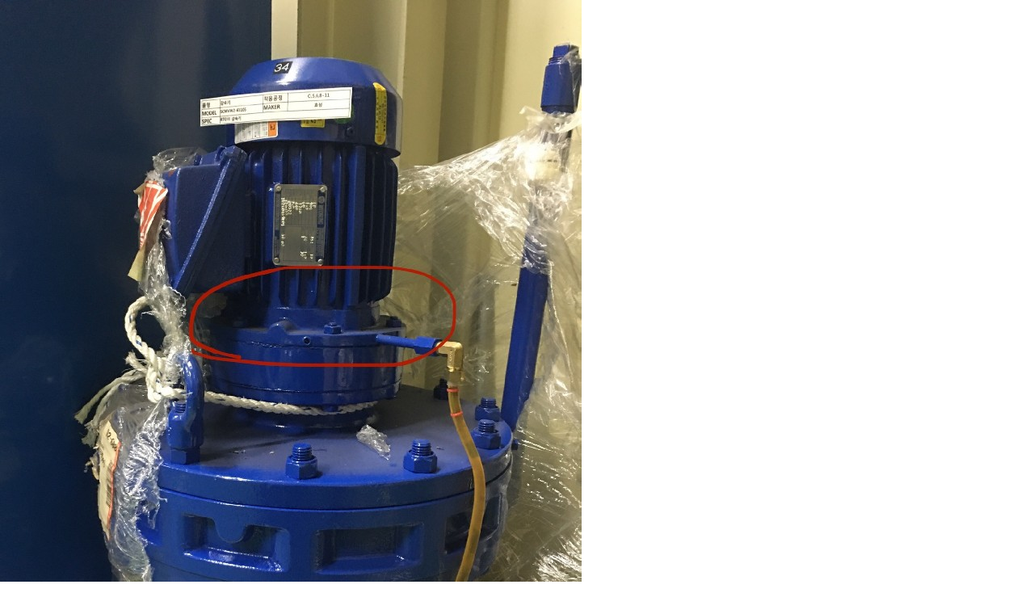

--- FILE ---
content_type: text/html; charset=utf-8
request_url: http://www.hyosungeng.co.kr/bbs/view_image.php?bo_table=junggo&fn=3667110632_8IvpkH6u_318cb3939216ab1228814b3ddd6365bb8a3c8249.jpeg
body_size: 7344
content:
<!doctype html>
<html lang="ko">
<head>
<meta charset="utf-8">
<meta http-equiv="X-UA-Compatible" content="IE=edge">
<meta name="viewport" content="width=device-width, initial-scale=1">
<meta name="description" content="효성모터,효성싸이크로감속기,기어드모터,기어박스,유성치자감속기,중고 수리 및 판매  " />
<meta name="keywords" content="효성모터,효성싸이크로감속기,기어드모터,기어박스,유성치자감속기,중고 수리 및 판매" />
<!-- Open Graph -->
<meta property="og:type" content="website" />
<meta property="og:title" content="효성모터" /> 
<meta property="og:description" content="효성모터,효성싸이크로감속기,기어드모터,기어박스,유성치자감속기,중고 수리 및 판매 " />
<meta property="og:url" content="https://minipet.kr" />
<meta property="og:site_name" content="효성모터 수리및 판매" />
<meta property="og:image" content="http://www.hyosungeng.co.kr/theme/theme05/img/main/logo-white.png" />
<meta property="og:locale" content="ko_KR" />
<title>이미지 크게보기 | 효성모터</title>
<link rel="stylesheet" href="http://www.hyosungeng.co.kr/theme/theme05/css/default.css?ver=171222">
<link rel="stylesheet" href="http://www.hyosungeng.co.kr/theme/theme05/wzd_lib/css/font_defualt.css">
<link rel="stylesheet" href="http://www.hyosungeng.co.kr/theme/theme05/wzd_lib/bootstrap/css/bootstrap.min.css">
<link rel="stylesheet" href="http://www.hyosungeng.co.kr/theme/theme05/wzd_lib/bootstrap/css/bootstrap-theme.min.css">
<link rel="stylesheet" href="http://www.hyosungeng.co.kr/theme/theme05/wzd_lib/css/layout.css">
<link rel="stylesheet" href="http://www.hyosungeng.co.kr/theme/theme05/wzd_lib/css/sub.css"> 
<link rel="stylesheet" href="http://www.hyosungeng.co.kr/theme/theme05/wzd_lib/css/element.css">
<link rel="stylesheet" href="http://www.hyosungeng.co.kr/theme/theme05/wzd_lib/css/btn.css">
<link rel="stylesheet" href="http://www.hyosungeng.co.kr/theme/theme05/wzd_lib/css/board.css">
<!--<link rel="stylesheet" href="http://www.hyosungeng.co.kr/theme/theme05/wzd_lib/plugin/fontawesome/css/font-awesome.min.css">-->
<link rel="stylesheet" href="http://www.hyosungeng.co.kr/theme/theme05/wzd_lib/css/animate.min.css">
<link rel="stylesheet" href="http://www.hyosungeng.co.kr/theme/theme05/wzd_lib/plugin/bootstrap-carousel/carousel.css">
<link rel="stylesheet" href="http://www.hyosungeng.co.kr/theme/theme05/wzd_lib/css/bootstrap_modified.css">
<link rel="stylesheet" href="http://www.hyosungeng.co.kr/theme/theme05/wzd_lib/plugin/owl/assets/owl.carousel.min.css">
<link rel="stylesheet" href="http://www.hyosungeng.co.kr/theme/theme05/wzd_lib/plugin/owl/assets/owl.theme.default.css">

<link rel="stylesheet" href="http://www.hyosungeng.co.kr/theme/theme05/wzd_lib/plugin/mobile-menu/sidebar-menu.css">
<link rel='stylesheet' href='http://www.hyosungeng.co.kr/theme/theme05/wzd_lib/plugin/mobile-menu/hiraku.css'>
<link rel="stylesheet" href="http://www.hyosungeng.co.kr/theme/theme05/wzd_lib/plugin/mobile-menu/style.css">
<link rel="stylesheet" href="https://use.fontawesome.com/releases/v5.5.0/css/all.css" integrity="sha384-B4dIYHKNBt8Bc12p+WXckhzcICo0wtJAoU8YZTY5qE0Id1GSseTk6S+L3BlXeVIU" crossorigin="anonymous">


<!--[if lte IE 8]>
<script src="http://www.hyosungeng.co.kr/js/html5.js"></script>
<![endif]-->
<script>
// 자바스크립트에서 사용하는 전역변수 선언
var g5_url       = "http://www.hyosungeng.co.kr";
var g5_bbs_url   = "http://www.hyosungeng.co.kr/bbs";
var g5_is_member = "";
var g5_is_admin  = "";
var g5_is_mobile = "";
var g5_bo_table  = "junggo";
var g5_sca       = "";
var g5_editor    = "smarteditor2";
var g5_cookie_domain = "";
</script>
<!--<script src="http://www.hyosungeng.co.kr/js/jquery-1.8.3.min.js"></script>-->
<script src="https://ajax.googleapis.com/ajax/libs/jquery/1.11.0/jquery.min.js"></script> 
<script src="http://www.hyosungeng.co.kr/js/jquery.menu.js?ver=171222"></script>
<script src="http://www.hyosungeng.co.kr/js/common.js?ver=171222"></script>
<script src="http://www.hyosungeng.co.kr/js/wrest.js?ver=171222"></script>
<script src="http://www.hyosungeng.co.kr/js/placeholders.min.js"></script>
<script src="http://www.hyosungeng.co.kr/theme/theme05/wzd_lib/plugin/bootstrap-carousel/carousel.js"></script>
<script src="http://www.hyosungeng.co.kr/theme/theme05/wzd_lib/plugin/owl/owl.carousel.min.js"></script>
<script src="http://www.hyosungeng.co.kr/theme/theme05/wzd_lib/plugin/parallax.js-1.4.2/parallax.js"></script>
<script type="text/javascript" src="http://www.hyosungeng.co.kr/theme/theme05/wzd_lib/plugin/slick-1.8.1/slick/slick/slick.min.js"></script>
<link rel="stylesheet" href="http://www.hyosungeng.co.kr/js/font-awesome/css/font-awesome.min.css">
</head>
<body>

<div><img src="http://www.hyosungeng.co.kr/data/file/junggo/3667110632_8IvpkH6u_318cb3939216ab1228814b3ddd6365bb8a3c8249.jpeg" alt="" width="720" height="960" class="draggable" style="position:relative;top:0;left:0;cursor:move;"></div>

<script>
var win_w = 720;
var win_h = 960 + 70;
var win_l = (screen.width - win_w) / 2;
var win_t = (screen.height - win_h) / 2;

if(win_w > screen.width) {
    win_l = 0;
    win_w = screen.width - 20;

    if(win_h > screen.height) {
        win_t = 0;
        win_h = screen.height - 40;
    }
}

if(win_h > screen.height) {
    win_t = 0;
    win_h = screen.height - 40;

    if(win_w > screen.width) {
        win_w = screen.width - 20;
        win_l = 0;
    }
}

window.moveTo(win_l, win_t);
window.resizeTo(win_w, win_h);

$(function() {
    var is_draggable = false;
    var x = y = 0;
    var pos_x = pos_y = 0;

    $(".draggable").mousemove(function(e) {
        if(is_draggable) {
            x = parseInt($(this).css("left")) - (pos_x - e.pageX);
            y = parseInt($(this).css("top")) - (pos_y - e.pageY);

            pos_x = e.pageX;
            pos_y = e.pageY;

            $(this).css({ "left" : x, "top" : y });
        }

        return false;
    });

    $(".draggable").mousedown(function(e) {
        pos_x = e.pageX;
        pos_y = e.pageY;
        is_draggable = true;
        return false;
    });

    $(".draggable").mouseup(function() {
        is_draggable = false;
        return false;
    });

    $(".draggable").dblclick(function() {
        window.close();
    });
});
</script>



<!-- ie6,7에서 사이드뷰가 게시판 목록에서 아래 사이드뷰에 가려지는 현상 수정 -->
<!--[if lte IE 7]>
<script>
$(function() {
    var $sv_use = $(".sv_use");
    var count = $sv_use.length;

    $sv_use.each(function() {
        $(this).css("z-index", count);
        $(this).css("position", "relative");
        count = count - 1;
    });
});
</script>
<![endif]-->

<!-- Mirae Log Analysis Script Ver 1.0   -->
<script TYPE="text/javascript">
var mi_adkey = "pmsa";
var mi_is_defender = "";
var mi_dt=new Date(),mi_y=mi_dt.getFullYear(),mi_m=mi_dt.getMonth()+1,mi_d=mi_dt.getDate(),mi_h=mi_dt.getHours();
var mi_date=""+mi_y+(mi_m<=9?"0":"")+mi_m+(mi_d<=9?"0":"")+mi_d+(mi_h<=9?"0":"")+mi_h;
var mi_script = "<scr"+"ipt "+"type='text/javascr"+"ipt' src='//log1.toup.net/mirae_log.js?t="+mi_date+"' charset='utf-8' async='true'></scr"+"ipt>"; 
document.writeln(mi_script);
</script>
<!-- Mirae Log Analysis Script END  -->

</body>
</html>


--- FILE ---
content_type: text/css
request_url: http://www.hyosungeng.co.kr/theme/theme05/wzd_lib/css/layout.css
body_size: 32411
content:
/* etc */

.row-offcanvas {
    height: 100%;
}

a {
    color: #000;
}

.wiz-container {
    width: 1180px;
}


/* header */

.header-line {
    height: 2px;
    background-color: #EF7500;
    /*    z-index: 99999999999999999999999999999999999999999999;*/
    position: absolute;
}

.navbar-nav {
    padding-top: 13px;
    
    
}

.navbar-brand {
    float: left;
    padding: 26px 15px;
    background: url('../../img/main/logo-white.png') no-repeat center center;
    /* 디폴트 로고 */
    width: 144px;
    height: 32px;
    background-color: transparent;
    padding-top: 50px;
}

.navbar-sub .navbar-brand {
    float: left;
    padding: 26px 15px;
/*    background: url('../../img/main/logo-sub.png') no-repeat center center;*/
    background: url('../../img/main/logo-white.png') no-repeat center center;
    /* 서브 상단 로고 */
    width: 144px;
    height: 32px;
    background-color: transparent;
    padding-top: 50px;
}

.affix .navbar-brand {
    float: left;
    padding: 26px 15px;
    background: url('../../img/main/logo-white.png') no-repeat center center;
    /* 서브 페이지나 스크롤 내렸을때  로고 */
    width: 144px;
    height: 32px;
    padding-top: 50px;
    
}

.navbar-default {
    background-image: none;
    background-image: -o-none;
    background-image: -webkit-none;
    background-image: linear-gradientnone;
    filter: none;
    filter: none;
    background-repeat: none;
    border-radius: 0;
    /*    -webkit-box-shadow: inset 0 1px 0 rgba(255, 255, 255, .15), 0 1px 5px rgba(0, 0, 0, .075);*/
    /*    background-color: rgba(255, 255, 255, 1);*/
    /*    background: url("//img.cafe24.com/img/simplexi/common/bg_header.png") repeat-x 0 0;*/
    /*    background: url("../../img/main/bg_header.png") repeat-x 0 0;*/
    background: url("../../img/main/bg_header.png") repeat-x 0 0;
    /*    border-bottom: #d6d6d6 1px solid;*/
    border-bottom: 0;
    box-shadow: none;
    padding-top: 13px;
    padding-bottom: 13px;
    
}

.navbar-default .navbar-nav>.active>a,
.navbar-default .navbar-nav>.open>a {
    background-image: -webkit-linear-gradient(top, #dbdbdb 0, #e2e2e2 100%);
    background-image: -o-linear-gradient(top, #dbdbdb 0, #e2e2e2 100%);
    background-image: -webkit-gradient(linear, left top, left bottom, from(#dbdbdb), to(#e2e2e2));
    background-image: linear-gradient(to bottom, #dbdbdb 0, #e2e2e2 100%);
    filter: progid: DXImageTransform.Microsoft.gradient(startColorstr='#ffdbdbdb', endColorstr='#ffe2e2e2', GradientType=0);
    background-repeat: repeat-x;
    -webkit-box-shadow: inset 0 3px 9px rgba(0, 0, 0, .075);
}

.navbar-toggle {
    margin-top: 20px;
}


/*  서브 네비 */

.navbar-default.navbar-sub {
    border-bottom: 0;
    background-color: rgba(255, 255, 255, 0.9);
    z-index: 4;
    transition: 0.4s;
    border-bottom: 1px #e6e6e6 solid;
    
}

.navbar-default.navbar-sub.affix {
/*    border-bottom: 1px #e6e6e6 solid;*/
    padding-top: 0;
    padding-bottom: 0;
    background: url("../../img/main/bg_header_sub.png") repeat-x 0 0;
}

.navbar-default.navbar-sub.affix-top { 
    background-color: rgba(0, 0, 0, 0.4);
}

.navbar-sub .nav_wrap .navi li a {
    color: #000;
}

.navbar-sub .nav_wrap .navi li a:hover {
    text-decoration: none;
    color: #FF9933;
}

.navbar-sub .snb_wrap {
    background-color: rgba(0, 0, 0, 0.6);
}

.navbar-sub .snb_wrap .snb ul li > ul > li a {
    color: #e0e0e0;
}


/* 기본 네비 */

#nav_wrap > .lnb {
    margin-top: 29px;
}

#nav_wrap > .lnb > li {
    display: inline-block;
    font-size: 16px;
    text-align: center;
    vertical-align: top;
    display: inline-block;
}

#nav_wrap > .lnb > li > a {
    position: relative;
    display: block;
    padding: 0 35px;
    font-size: 18px;
    color: #000;
    line-height: 1;
    transition: color 0.3s;
    padding-bottom: 20px;
    font-family: 'Noto Sans', 'Lato', 'Noto Sans KR', Tahoma, Geneva, sans-serif;
    font-weight: 400;
    text-transform: capitalize;
}

#nav_wrap > .lnb > li > a:after {
    position: absolute;
    content: '';
    bottom: 0;
    left: 50%;
    width: 0;
    height: 4px;
    background: #FF9933;
    transition: all 0.3s
}

#nav_wrap > .lnb > li:hover > a {
    color: #FF9933 !important;
    text-decoration: none;
}

#nav_wrap > .lnb > li:hover > a:after {
    left: 0;
    width: 100%
}

#nav_wrap > .lnb > li > .subnav {
    position: relative;
    display: none;
    margin-top: 50px;
    padding-bottom: 10px;
    z-index: 99999999
}

#nav_wrap > .lnb > li > .subnav > li {
    line-height: 1.8;
    text-align: left;
}

#nav_wrap > .lnb > li > .subnav > li > a {
    font-size: 14px;
    color: #fff;
    padding-left: 34px;
}

#nav_wrap > .lnb > li > .subnav > li > a:hover {
    color: #fff;
    text-decoration: underline;
}

#nav_wrap > .lnb.sub > li > a {
      position: relative;
    display: block;
    padding: 0 35px;
    font-size: 18px;
    color: #000;
    line-height: 1;
    transition: color 0.3s;
    padding-bottom: 20px;
    font-family: 'Noto Sans', 'Lato', 'Noto Sans KR', Tahoma, Geneva, sans-serif;
    font-weight: 400;
    text-transform: capitalize;
}

#nav_wrap > .lnb.sub > li > .subnav > li > a {
    font-size: 14px;
    color: #fff !;
    padding-left: 34px;
}

#nav_wrap > .lnb.sub > li > .subnav > li > a:hover {
    color: #d8c4aa
}

#nav_wrap > .subnav-bg {
    position: absolute;
    display: none;
    top: 216px;
    left: 0;
    width: 100%;
    z-index: 10;
}

#nav_wrap > .btnOpenMenu {
    display: none
}

.on,
#navbar.fixed {}

.on #nav_wrap > .lnb > li > a,
#navbar.fixed #nav_wrap > .lnb > li > a {
    color: #2b2b2b
}

.on #nav_wrap > .lnb.sub > li > a,
#navbar.fixed #nav_wrap > .lnb.sub > li > a {
    color: rgb(0, 0, 0)
}

.affix #nav_wrap > .lnb.sub > li > a {
    color: #000 !important;
}

.affix #nav_wrap > .lnb > li > .subnav > li > a {
    color: #fff !important;
}

.right-eng {
    float: right;
    /*    width: 150px;*/
    text-align: right;
    margin-top: 22px;
    margin-left: 60px;
}

.right-eng i {
    font-size: 12px;
}

.right-eng .btn {
    font-size: 13px !important;
    border-radius: 0;
    padding-left: 18px;
    padding-right: 18px;
    font-family: 'Open Sans', sans-serif;
    /*    margin: 0 5px;*/
    border-radius: 12em;
}

.right-eng .btn-white {
    background-color: #fff;
    color: #9c9c9c !important;
    transition: 0.4s;
    border: 1px #eee solid !important;
}

.right-eng .btn-white:hover {
    background-color: #fff;
    color: #000;
}

.right-eng .btn-gray {
    background-color: #939393;
    /*    color: #939393 !important;*/
    color: #fff;
    font-weight: 600;
    transition: 0.4s;
    border: 1px #939393 solid;
}

.affix {
    -webkit-transition: padding 0.2s ease-out;
    -moz-transition: padding 0.2s ease-out;
    -o-transition: padding 0.2s ease-out;
    transition: padding 0.2s ease-out;
}

@media (min-width:768px) {
    /* 디폴트 */
    .affix-top {
        background-color: transparent;
        border-bottom: rgba(255, 255, 255, 0.2) 1px solid;
        -webkit-transition: all 0.5s ease;
        -moz-transition: all 0.5s ease;
        -o-transition: all 0.5s ease;
        transition: all 0.5s ease;
    }
    .affix-top .navbar-nav>li>a {
        color: #fff;
    }
    .affix-top .navbar-nav>li>a span.caret {
        color: #fff;
    }
}


/* 네비게이션 */

@media (min-width: 992px) {
    .container {
        width: 1180px;
    }
    ul.nav li.dropdown:hover .dropdown-menu {
        display: block;
        animation-duration: 0.5s;
        animation-name: good2;
        transition: 1s;
    }
    @keyframes good2 {
        from {
            padding-bottom: 10px;
            padding-left: 10px;
            opacity: 0;
        }
        to {
            opacity: 1;
            padding-left: 0;
        }
    }
}


/* 서브비쥬얼 */


/* 비쥬얼 */




/* 서브비주얼 마감*/


/* index- content */

.index-content {
    margin-top: 40px;
}

.index-content section.info-one {}

.index-content section.info-one .company,
.index-content section.info-one .business,
.index-content section.info-one .info {
    border: 1px #e1e1e1 solid;
    padding-bottom: 16px;
}

.index-content section.info-one .company {
    background: url("../../img/main/company_bg.png");
    background-repeat: no-repeat;
    background-position: 100% 100%;
}
.index-content section.info-one .business {
    background: url("../../img/main/biz_bg.png");
    background-repeat: no-repeat;
    background-position: 90% 90%;
}
.index-content section.info-one .info {
    background: url("../../img/main/online_bg.png");
    background-repeat: no-repeat;
    background-position: 100% 100%;
}

.index-content section.info-one .business {
    background-color: #f9f9f9;
}

.index-content section.info-one dl {
    padding: 34px 40px 0;
}

.index-content section.info-one dl dt {
    font-size: 24px;
    font-family: 'Noto Sans KR', Tahoma, Geneva, sans-serif;
    font-weight: 500;
}

.index-content section.info-one dl dd {
    font-size: 15px;
    font-family: 'Noto Sans KR', Tahoma, Geneva, sans-serif;
    padding-top: 20px;
    width: 80%;
}

.index-content section.info-one p {
    margin-left: 40px;
}

.index-content section.info-one p a {
    font-size: 15px;
    color: #808080;
    font-family: 'Noto Sans KR', Tahoma, Geneva, sans-serif;
}

.index-content section.info-one p a:hover {}

.index-content section.info-two {
    clear: both;
    margin-top: 20px;
}

.index-content section.info-two .product,
.index-content section.info-two .latest_wrap {
    border: 1px #e1e1e1 solid;
    padding-bottom: 16px;
}

section.info-two .product {
    padding: 10px 40px 0;
    background-color: #f9f9f9;
}

section.info-two .product h3 {
    font-size: 24px;
    font-weight: 500;
    font-family: 'Noto Sans KR', Tahoma, Geneva, sans-serif;
}

section.info-two .product .arrows_wrap {
    margin-top: 10px;
}
.index-content section.info-one .info {
    padding-bottom: 7px;
}
.index-content section.info-one .info .tel_wrap {
    font-size: 14px;
    margin-top: 0;
    display: block;
    padding: 0 40px 0;
}

.index-content section.info-one .info .tel_wrap li {
    margin-bottom: 3px;
}

.index-content section.info-one .info .tel_wrap span.badge {
    border: 1px #e3e3e3 solid;
    color: #000;
    border-radius: 0;
    background-color: #fff;
    font-size: 13px;
    text-transform: uppercase;
    /*    padding: 5px 18px;*/
    min-width: 60px;
    padding-top: 5px;
    padding-bottom: 5px;
}
/* Slick Slider Css Ruls */

.slick-slider {
    position: relative;
    display: block;
    -webkit-user-select: none;
    -moz-user-select: none;
    -ms-user-select: none;
    user-select: none;
    -webkit-touch-callout: none;
    -khtml-user-select: none;
    -ms-touch-action: pan-y;
    touch-action: pan-y;
    -webkit-tap-highlight-color: transparent
}

.slick-list {
    position: relative;
    display: block;
    overflow: hidden;
    margin: 0;
    padding: 0
}

.slick-list:focus {
    outline: none
}

.slick-list.dragging {
    cursor: hand
}

.slick-slider .slick-track,
.slick-slider .slick-list {
    -webkit-transform: translate3d(0, 0, 0);
    -ms-transform: translate3d(0, 0, 0);
    transform: translate3d(0, 0, 0)
}

.slick-track {
    position: relative;
    top: 0;
    left: 0;
    display: block
}

.slick-track:before,
.slick-track:after {
    display: table;
    content: ''
}

.slick-track:after {
    clear: both
}

.slick-loading .slick-track {
    visibility: hidden
}

.slick-slide {
    display: none;
    float: left;
    height: 100%;
    min-height: 1px
}

.slick-slide.dragging img {
    pointer-events: none
}

.slick-initialized .slick-slide {
    display: block
}

.slick-loading .slick-slide {
    visibility: hidden
}

.slick-vertical .slick-slide {
    display: block;
    height: auto;
    border: 1px solid transparent
}

.img-fill {
    width: 100%;
    display: block;
    overflow: hidden;
    position: relative;
    text-align: center;
    border: 1px #e3e3e4 solid;
}

.img-fill img {
    height: 100%;
    min-width: 100%;
    position: relative;
    display: inline-block;
    max-width: none
}


/* Slider Theme Style */

.Slick_wrap {
    /*  padding: 0 15px;*/
    padding-bottom: 14px;
}

.Slick_wrap:after,
.Slick_wrap .Head:after {
    content: '';
    display: block;
    clear: both;
}

.s-Arrows {
    float: right;
}

.Slick-Next,
.Slick-Prev {
    display: inline-block;
    width: 32px;
    height: 32px;
    margin-top: 6px;
    background: #fff;
    border: 1px #9b9c9c solid;
    color: #000;
    /*  margin-left: 1px;*/
    cursor: pointer;
    font: 20px/30px FontAwesome;
    font-weight: 800;
    /*  font: 18px/36px FontAwesome;*/
    text-align: center;
    transition: all 0.5s;
}

.Slick-Next {
    border-left: 0;
}

.Slick-Prev {}

.Slick-Next:hover,
.Slick-Prev:hover {
    background: #9b9c9c;
    color: #fff;
}

.Slick-Next:before {
    content: '\f105'
}

.Slick-Prev:before {
    content: '\f104'
}

.SlickCarousel {
    margin: 0 -7.5px;
    margin-top: 10px;
}

.ProductBlock {
    padding: 0 7.5px;
}

.ProductBlock .img-fill {
    /*  height: 200px;*/
}

.ProductBlock h3 {
    font: 15px/36px RalewayR;
    color: #393939;
    margin-top: 5px;
    text-align: center;
    border: 1px solid rgba(0, 0, 0, .25);
    display: none;
}
.Slick_wrap .text_wrap {
    bottom: 0;
    position: absolute;
    background-color: rgba(0, 0, 0, 0.7);
    color: #fff;
    text-align: center;
    width: 100%;
    font-size: 16px;
    font-weight: 400;
    
}
.bg-gray {
    margin-top: 30px;
    background-color: #2f2f2f;
    border-radius: 0.4em;
    color: #e3e3e3;
    padding: 12px 20px;
}


/* 탭 */

section.info-two #tab_wrap {
    border: 0;
    padding-bottom: 0;
    margin-bottom: 0;
    min-height: 292px;
}

section.info-two .nav-tabs {}

section.info-two .nav-tabs > li a {
    margin: 0;
    border-bottom: 0;
}

section.info-two .nav-tabs > li.active > a,
section.info-two .nav-tabs > li.active > a:focus,
section.info-two .nav-tabs > li.active > a:hover {
    border-width: 0;
    color: #fff;
    border-top: 0;
    border-bottom: 1px #e3e3e3 solid;
    border-left: 1px #e3e3e3 solid;
    background-color: #fff !important;
}

section.info-two .nav-tabs > li > a {
    border: none;
    color: #000;
    background: #f8f8f8 !important;
    font-size: 18px !important;
    font-weight: 600;
    border-left: 1px #e3e3e3 solid;
    border-bottom: 1px #e3e3e3 solid;
    border-radius: 0;
    padding-top: 20px;
    padding-bottom: 20px;
}

section.info-two .nav-tabs > li:first-child > a {
    border-left: 0;
}

section.info-two .nav-tabs > li.active:first-child > a {
    border-left: 0;
}

section.info-two .nav-tabs > li:last-child > a {
    border-right: 0;
}

section.info-two .nav-tabs > li > a > span {
    color: #000;
}

section.info-two .nav-tabs > li > a:hover,
,
section.info-two .nav-tabs > li > a:focus {
    color: #efefef !important;
    background: #fff;
    color: #000;
    border-top: 0;
    border-bottom: 1px #e3e3e3 solid;
    border-left: 1px #e3e3e3 solid;
}

section.info-two .nav-tabs > li.active > a {
    border-bottom: 1px #fff solid !important;
}

section.info-two .nav-tabs > li:first-child > a:hover,
section.info-two .nav-tabs > li:first-child > a:focus {
    border-left: 0;
}

section.info-two .nav-tabs > li.active > a > span,
section.info-two .nav-tabs > li > a:hover > span {
    color: #000;
}

.tab-pane {
    padding: 15px 0;
}

section.info-two .tab-content {
    padding: 0 40px;
    padding-bottom: 0;
    /*    border-bottom: 1px #e3e3e3 solid;*/
    /*    min-height: 223px;*/
}

section.info-two .nav-tabs > li {
    width: 50%;
    text-align: center;
}


/*  sub layout */
/* 비쥬얼 */


.s_visual_wrap {
    position: relative;
    /*            min-width: 1100px;*/
    overflow: hidden;
}

.s_visual_wrap .slide {
    position: relative;
    /*            min-width: 1100px;*/
}

.s_visual_wrap .slide ul {
    padding: 0;
    margin: 0;
}

.s_visual_wrap .slide li {
    position: absolute;
    left: 0;
    top: 0;
    width: 100%;
    background-repeat: no-repeat;
    text-align: center;
}

.s_visual_wrap .slide li .content {
    top: 48%;
    position: relative;
    z-index: 1;
}

.s_visual_wrap .slide li .content h1 {
    font-size: 32px;
    font-weight: 800;
    color: #fff;
    font-family: 'NanumSquare','맑은 고딕', 'Nanum Gothic', 'Malgun Gothic', 'Ubuntu', '돋움', dotum, sans-serif;
/*        padding-bottom: 0;*/
    margin-bottom: 12px;
    text-transform: capitalize;
}
.s_visual_wrap .slide li .content h1 span {
    font-weight: 100;
}
.s_visual_wrap .slide li .content p {

    font-size: 16px;
    font-weight: 400;
    color: #fff;
    font-family: 'NanumSquare','맑은 고딕', 'Nanum Gothic', 'Malgun Gothic', 'Ubuntu', '돋움', dotum, sans-serif;
}
.s_visual_wrap .line {
    margin: 0 auto;
    width: 150px;
    height: 3px;
    background-color: #ef8a12;
    opacity: 0;
    animation-delay: 1s;
    animation-duration: 3s; 
    animation-name: s-title-line;
    margin-top: 15px;
    animation-fill-mode: forwards;
    
}
@keyframes s-title-line{
  from {

   
    width:0%;
  height:3px;
  
    
  }

  to {
    width: 150px;
    height:3px;
      opacity: 1;
    
  }
}
.s_visual_wrap .slide {
    height: 452px;
}

.s_visual_wrap .overlay {
    position: absolute;
    top: 0;
    left: 0;
    width: 100%;
    height: 100%;
}

.s_visual_wrap .slide li {
    height: 452px;
    background-position: 50% 50%;
    background-repeat: no-repeat;
}


/* 서브비주얼 마감*/

/* 서브 중앙메뉴 */
.sub_three_map_wrap {

    margin-top: -33px;
    /*    display: none;*/
    position: relative;
    
}

.sub_three_map_wrap .sub_three_map {
    background-color: #fff;
    border-left: 1px #e3e3e3 solid;
    border-right: 1px #e3e3e3 solid;
/*    border-top: 1px #e3e3e3 solid;*/

}

.sub_three_map_wrap .sub_three_map .col-md-4,
.sub_three_map_wrap .sub_three_map .col-md-6,
.sub_three_map_wrap .sub_three_map .col-md-6 {
    padding: 0;
    border-bottom: 1px #e3e3e3 solid;
    
}

.sub_three_map_wrap .sub_three_map .home {
    color: #000;
    /*    line-height: 62px;*/
    display: block;
/*    font-size: 16px;*/
    /*    padding-left: 40px;*/
    background-color: #fafafa;
    padding: 22px;
    padding-left: 40px;
    font-size: 16px;
}

.sub_three_map_wrap .sub_three_map .menus {
    border-left: 1px #e3e3e3 solid;
    border-right: 1px #e3e3e3 solid;
    background-color: #fafafa;
    
}
.sub_three_map_wrap .sub_three_map .last {
    background-color: #fff;
    border-bottom: 0;
    display: block;
    
}
.sub_three_nav ul {
    list-style-type: none;
    padding: 0;
    margin: 0;
    z-index: 9
}

.sub_three_nav ul li {
    display: block;
}
.sub_three_nav ul li a,
.sub_three_nav ul li a:visited {
    display: block;
    padding: 22px;
    color: #000;
    text-decoration: none;
    transition: all .1s ease-in-out;
    -o-transition: all .1s ease-in-out;
    -webkit-transition: all .1s ease-in-out;
    -moz-transition: all .1s ease-in-out;
/*    font-weight: 600;*/
    font-size: 16px;
    font-family: 'Noto Sans', 'Lato', 'Noto Sans KR', Tahoma, Geneva, sans-serif;
    font-weight: 400;
    text-transform: capitalize;
}

.sub_three_nav ul li a:hover {
/*    color: #000;*/
}
/*
.sub_three_nav ul li a:hover {
    background-color: #484b50;
    font-weight: 600;
    color: #fff;
    
}
*/
/*
.sub_three_nav .clickSlide:hover span {
    transform: rotate(90deg);
}
*/
.sub_three_nav .dropdown-active {
    background-color: #484b50;
    font-weight: 600;
    transition: 0.3s;
}

.sub_three_nav .dropdown-active a,
.sub_three_nav .dropdown-active a:visited {
    color: #fff;
}


.sub_three_nav ul ul {
    position: absolute;
    background-color: #37393D;
    width: 100%;
    
}

.sub_three_nav ul ul li {
    display: block;
}

.clickSlide span {
    float: right;
    padding-top: 27px;
    padding-right: 25px;
    font-weight: 100;
    color: #3d3d3d;
}

.sub_three_nav ul ul li a,
.sub_three_nav ul ul li a:visited {
    display: block;
    padding: 12px !important;
    color: #c9c9c9 !important;
    border-bottom: 1px #2b2c30 solid;
    font-weight: 400;
    padding-left: 22px !important;
    font-size: 14px;
    

}

.sub_three_nav ul ul li a:hover {
    background-color: #2b2c30;
    color: #000;

}

.sub_three_nav ul ul li:first-child {
    border-top: 1px #2b2c30 solid;
}
.sub_three_nav ul ul li:last-child {
    border-bottom: 0 !important;
   
}

.sub_three_map_wrap .sub_three_map .depth1,
.sub_three_map_wrap .sub_three_map .depth2 {
    color: #fff;
}
.product_page_5_wrap {
    padding-top: 135px;
/*
    border-top: 1px #eee solid !important;
    border-bottom: 1px #eee solid;
    background-color: #eee;
*/
}
.product_page_5 {
    background-color: #eee;
}
/* 서브 중앙메뉴 마감 */

#sub_content {
    /*    margin-top: 120px;*/
}

#sub_content .breadcrumb_wrap {
    /*    border-top: 1px #eee solid;*/
    border-bottom: 1px #eee solid;
    width: 100%;
    background-color: transparent;
    background-color: #fff;
}

#sub_content .breadcrumb_wrap .sub_tab {}

#sub_content .breadcrumb_wrap .sub_tab > li:first-child {
    border-left: 1px #eee solid;
    background: none;
    padding-right: 0;
    /*    background-color: #000;*/
}

#sub_content .breadcrumb_wrap .sub_tab > li:first-child span {
    /*    color: #fff;*/
}

#sub_content .breadcrumb_wrap .sub_tab > li {
    padding: 0;
    margin: 0;
    float: left;
    border-right: 1px #eee solid;
    cursor: pointer;
    background: url('../../img/main/arr.png') 90% 50%;
    background-repeat: no-repeat;
    padding-right: 15px;
}

#sub_content .breadcrumb_wrap .sub_tab > li:hover {
    /*    background-color: #f7f7f7;*/
}

#sub_content .breadcrumb_wrap .sub_tab > li > a {
    font-size: 15px;
    line-height: 58px;
    padding-left: 35px;
    padding-right: 35px;
    height: 58px;
    display: block;
    margin: 0;
}

#sub_content .breadcrumb_wrap .sub_tab > li:last-child {
    font-weight: 600;
}

#sub_content .breadcrumb_wrap .sub_tab .glyphicon-home {
    font-size: 18px;
    padding-top: 20px;
}

#sub_content .breadcrumb_wrap .sub_tab .btn-group.open .dropdown-toggle {
    -webkit-box-shadow: none;
    box-shadow: none;
    color: #000;
}

#sub_content .breadcrumb_wrap .sub_tab .dropdown-menu {
    border-top-left-radius: 0;
    border-top-right-radius: 0;
    box-shadow: none;
    border: 1px #eee solid;
    padding-left: 0;
    margin-left: 0;
    margin-top: 0;
    padding-top: 0;
    width: 100%;
    margin-bottom: 0;
    padding-bottom: 0;
}

#sub_content .breadcrumb_wrap .sub_tab .dropdown-menu li:last-child {
    border-bottom: 0;
}

#sub_content .breadcrumb_wrap .sub_tab .dropdown-menu li {
    border-bottom: 1px #eee solid;
}

#sub_content .breadcrumb_wrap .sub_tab li a,
#sub_content .breadcrumb_wrap .sub_tab li a:active,
#sub_content .breadcrumb_wrap .sub_tab li a:hover {
    text-decoration: none;
    color: #000;
}

#sub_content .breadcrumb_wrap .sub_tab > li > a > span.caret {
    text-align: right;
}

#sub_content .breadcrumb_wrap .sub_tab li ul li a:hover {
    background: #f7f7f7 !important;
}

#sub_content .breadcrumb_wrap .sub_tab li ul li span {
    float: right;
    font-size: 11px;
    color: #5c5c5c;
    line-height: 27px;
}

#sub_content .breadcrumb_wrap .sub_tab li ul li a {
    font-size: 13px;
    line-height: 32px;
    background-color: #fff;
}

#sub_content .breadcrumb_wrap .breadcrumb {
    background-color: #fff;
    padding: 0;
    margin-bottom: 0;
    padding-top: 18px;
}

#sub_content .breadcrumb_wrap .breadcrumb li,
#sub_content .breadcrumb_wrap .breadcrumb li a {
    font-size: 12px;
    line-height: auto;
    color: #000;
}

#sub_content .page-header {
    margin-bottom: 50px;
    clear: both;
    border-bottom: 1px #eee solid;
}

#sub_content .page-header h1 {
    font-size: 32px;
    font-weight: 600;
}

#sub_content .page-header small {
    font-size: 15px;
    padding-left: 12px;
    text-transform: capitalize;
}



#sub_content .page-header  p.rights {
    float: right;
    font-size: 24px;
    font-weight: 900;
}
/* footer */

.footer {
    margin-top: 30px;
    background-color: #191919;
}

.footer .btn-default {
    background-color: #fff;
    background-image: none;
    text-shadow: none;
    box-shadow: none;
    border: 1px #dddddd solid;
    padding: 4px 11px;
    border-radius: 0;
}

.footer .footer-menu {
    background-color: #252525;
}

.footer .footer-menu ul {
    padding-top: 12px;
}

.footer .footer-menu ul li:before {
    color: #464646;
}

.footer .footer-menu ul li a {
    font-size: 12px;
    font-weight: 400;
    color: #848484;
}

.footer .breadcrumb {
    margin-bottom: 4px;
    background-color: transparent;
}

.footer p.logo {
    float: right;
    margin-top: 23px;
}

.footer p.logo img {
    width: 80%;
}

.footer address {
    margin-top: 25px;
    font-size: 13px;
    line-height: 23px;
    color: #6f6f6f
}

.footer p.copyright {
    margin-top: 0;
    padding-top: 0;
    color: #bbbbbb;
}

@media (min-width:1200px) {
    .index-content section.info-one .company_wrap {
        padding-right: 0px;
        
    }
    .index-content section.info-one .business_wrap {
        /*    padding-right: 10px;  */
    }
    .index-content section.info-one .info_wrap {
        padding-left: 0px;
    }
    .index-content section.info-two .latest {
        padding-left: 0px;
    }
}

@media (max-width: 1200px) {
    #nav_wrap > .lnb li a,
    #nav_wrap > .lnb.sub li a {
        font-size: 16px;
        padding: 0 20px;
        padding-bottom: 20px;
    }
    #nav_wrap > .lnb > li > .subnav > li > a,
    #nav_wrap > .lnb.sub > li > .subnav > li > a {
        padding-left: 24px; 
    }
}

@media (max-width: 992px) {
    #sub_content .page-header h1 {
    font-size: 20px;
    font-weight: 600;
}



#sub_content .page-header  p.rights {
    float: right;
    font-size: 16px;
    font-weight: 900;
}
    /*
    .index-content section.content_02 {
        padding-left: 20px;
    }
    .index-content section {
        margin-bottom: 10px;
        border: 1px #e6e6e6 solid;
        padding: 18px 20px 20px 20px;
    }
    .index-content section.content_03 {
        padding-left: 20px;
    }
    .index-content section.content_03 li {
        padding-right: 0;
    }
*/

    .index-content section.info-one .business{
        margin-bottom: 15px;
        margin-top: 15px;
        clear: both;
    }
    
    .index-content section.info-two .latest {
        margin-top: 15px;
    }
    #sub_content .breadcrumb_wrap .breadcrumb {
        height: 20px;
        min-height: 20px;
        display: none;
    }
    #sub_content .breadcrumb_wrap .sub_tab > li > a {
        font-size: 14px;
        line-height: 60px;
        padding-left: 25px;
        padding-right: 25px;
        height: 60px;
    }
    .animate {
        opacity: 0;
    }
	.navbar-brand {
        float: left;
        padding: 26px 15px;
        background: url('../../img/main/logo-white.png') no-repeat center center;
        width: 146px;
1472        background-color: transparent;
        padding-top: 50px;
		background-size: contain;
    }
}

@media (max-width: 767px) {
    .navbar-brand {
        float: left;
        padding: 26px 15px;
        background: url('../../img/main/logo-white.png') no-repeat center center;
        width: 146px;
        height: 32px;
        background-color: transparent;
        padding-top: 50px;
    }
    .navbar-nav {
        padding-top: 0;
        padding-bottom: 0;
    }
    .navbar-collapse {
        background-color: #fff;
    }
    .navbar-nav li {
        border-bottom: 1px #eee solid;
    }
    .navbar-nav li:last-child {
        border-bottom: 0;
    }
    .navbar-nav li a {
        font-size: 13px;
    }
    .navbar-nav li:hover {
        background-color: #fff;
    }
    .navbar-nav li span {
        float: right;
        margin-top: 8px;
    }
    .navbar-nav li ul li {
        padding-left: 12px;
    }
    .navbar-brand {
        margin-left: 10px;
    }
    .visual_bottom {
        display: none;
    }
    .index-content section.company .company_story dl dt {
        font-size: 26px;
    }
    .index-content section.company .company_story dl dt span {
        font-size: 26px;
        color: #607fab;
    }
    section.product .content h2 {
        font-size: 32px;
        color: #fff;
    }
    section.product .content h2 p {
        padding-top: 5px;
        font-size: 16px;
        color: #fff;
    }
    .product_bg {
        height: 100%;
        display: block;
        background: rgba(0, 0, 0, 0.3);
    }
    section.info-two #tab_wrap {
        padding-bottom: 0;
        margin-bottom: 0;
    }
    section.info-two {
        padding-top: 40px;
    }
    section.info-twop.text {
        font-size: 20px;
        line-height: 27px;
    }
    section.info-two.latest_wrap {
        margin-top: 30px;
        padding-bottom: 0;
        margin-bottom: 0;
    }
    #sub_content .page-header small {
        display: none;
    }
    #sub_content .breadcrumb_wrap .container {
        padding: 0;
        margin: 0;
    }
    #sub_content .breadcrumb_wrap .sub_tab > li:first-child a {
        padding-left: 15px;
        padding-right: 15px;
    }
    #sub_content .breadcrumb_wrap .sub_tab > li > a {
        padding-left: 35px;
        padding-right: 35px;
    }
    #sub_content .page-header {
        /*        margin-bottom: 20px;*/
    }
    section.info-two .product .arrows_wrap {
    margin-top: 10px;
}
}

@media (max-width: 480px) {
    .navbar-brand {
        padding-left: 30px;
        width: 176px;
        padding-top: 50px;
        background-position: 20% 60%;
        background-size: contain;
    }
    .navbar-sub .navbar-brand {
        padding-left: 30px;
        /* 서브 상단 로고 */
        width: 176px;
        height: 32px;
        padding-top: 50px;
        background-position: 20% 60%;
		background-size: contain;
    }
    .affix .navbar-brand {
        padding-left: 30px;
        /* 서브 페이지나 스크롤 내렸을때  로고 */
        width: 176px;
        height: 32px;
        padding-top: 50px;
        background-position: 20% 60%;
    }
    .navbar-default {
        padding: 0;
    }
    section.info-two .nav-tabs > li > a {
        border: none;
        color: #000;
        background: #f8f8f8 !important;
        font-size: 16px !important;
        font-weight: 600;
        border-left: 1px #e3e3e3 solid;
        border-bottom: 1px #e3e3e3 solid;
        border-radius: 0;
        padding-top: 13px;
        padding-bottom: 13px;
    }
    section.info-two.tab-pane {
        padding: 0;
    }
    section.info-two.tab-content {
        padding: 15px;
        border-bottom: 1px #e3e3e3 solid;
        min-height: auto;
        height: auto;
    }
    .footer p.logo {
        display: none;
    }
} 

--- FILE ---
content_type: text/css
request_url: http://www.hyosungeng.co.kr/theme/theme05/wzd_lib/css/sub.css
body_size: 9868
content:
/* ceo인사말 */

section.company_01 h3 {
    font-family: 'Noto Sans KR', sans-serif, Helvetica;
    font-size: 24px;
    line-height: 36px;
    font-weight: 600;
    padding-bottom: 20px;
}

section.company_01 p.text {
    line-height: 28px;
}


/*
section.company_01 .ceo img {
    width: 280px;
    height: 280px;
}
*/

section.company_01 p.ceo_mess {}


/* 회사소개 */

section.company_02 .title-wrap {
    border-bottom: 1px #eee solid;
    padding-bottom: 30px;
    /*    margin-bottom: 50px;*/
}

section.company_02 .title-wrap h2 {
    font-weight: 600;
}

section.company_03 .title-wrap p {}

section.company_02_01 .panel-title {
    font-weight: 600;
}

section.company_02_01 .panel-body img {
    height: 100px;
}

section.company_02_01 .panel-body .thumbnail {
    border: 1px #e3e3e3 solid;
    border-radius: 0;
    /*        background-color: #121315;*/
    padding-top: 15px;
}

section.company_02_01 .panel-body .thumbnail .caption {
    min-height: auto;
}

section.company_02_01 .panel-body .thumbnail .caption h3 {
    padding: 0;
    margin: 0;
    /*        color: #fff;*/
    font-weight: 400;
    font-size: 14px;
}

.col-xs-15 {
    width: 20%;
    float: left;
}

@media (min-width: 768px) {
    .col-sm-15 {
        width: 20%;
        float: left;
    }
}

@media (min-width: 992px) {
    .col-md-15 {
        width: 20%;
        float: left;
    }
}

@media (min-width: 1200px) {
    .col-lg-15 {
        width: 20%;
        float: left;
    }
}


/* 연혁 */

section.company_03 dt {
    width: auto;
    margin-bottom: 10px;
}

section.company_03 dd {
    padding-left: 20px;
    border-left: 3px #eee solid
}

section.company_03 dt:after {
    /*    content: " / "*/
}

section.company_03 .history-left {
    text-align: center;
    /*    background: url('../../img/sub/company.jpg') 0% 20% no-repeat;*/
    height: 500px;
}

section.company_03 .history-left h2 {
    font-size: 38px;
    margin-bottom: 20px;
    font-weight: 700;
    font-family: 'Open Sans', sans-serif;
    color: #000;
    margin-top: 0;
}

section.company_03 .history-left span {}

section.company_03 .history-left p {
    margin-top: 50px;
}

section.company_03 .history-right {
    background: url("../../img/sub/dot_back.png") 11px 0% repeat-y;
    margin-top: 10px;
}

section.company_03 .history-right ul {
    background: url(../../img/sub/dot.png) 0 2% no-repeat;
    margin-bottom: 35px;
    border-bottom: 0;
}

section.company_03 .history-right li {}

section.company_03 .history-right li.title {
    font-size: 25px;
    font-weight: 700;
    font-family: 'Open Sans', sans-serif;
    color: #000;
    padding-bottom: 12px;
}

section.company_03 .history-right li span.mon {
    font-weight: 600;
    color: #000000;
    content: "-";
    font-size: 12px;
}

section.company_03 .history-right li span.mon:after {
    content: " . ";
}

section.company_03 .history-right li span.mon2 {
    font-weight: 400;
    color: #2B4471;
    content: "-";
    font-size: 12px;
}

section.company_03 .history-right li span.mon2:after {
    content: " ";
}

section.company_03 .history-right ul.list-unstyled {
    border-bottom: 0 !important;
    padding-left: 40px;
}


/* 찾아오시는 길 */

section.company_04 .embed-container {
    position: relative;
    padding-bottom: 56.25%;
    height: 0;
    overflow: hidden;
    max-width: 100%;
}

section.company_04 .embed-container iframe,
section.company_04 .embed-container object,
section.company_04 .embed-container embed {
    position: absolute;
    top: 0;
    left: 0;
    width: 100%;
    height: 100%;
}

section.company_04 h2 {
    font-weight: 900;
    font-size: 20px;
}

section.company_04 .table_wrap .table {
    border-top: 2px #000 solid;
    border-bottom: 1px #ddd solid;
}

section.company_04 .table_wrap caption {
    font-weight: 600;
    color: #000;
    font-size: 18px;
    padding-bottom: 15px;
    display: none;
}

section.company_04 .table_wrap .table th {
    width: 120px;
    padding-left: 18px;
    background-color: #f3f3f3;
    font-weight: 600;
}

section.company_04 .table_wrap .table th,
section.company_04 .table_wrap .table td {
    padding-top: 15px;
    padding-bottom: 15px;
    line-height: 25px;
}

section.company_04 .table_wrap .table td {
    padding-left: 20px;
}

section.company_04 dl {
    padding-bottom: 0;
    margin-bottom: 15px;
}

section.company_04 dl dt {
    padding-top: 10px;
}

section.company_04 dl dd {
    padding-left: 20px;
}

section.company_04 .d-map {
    padding: 0 8px;
    background: #2c77dd;
    color: #fff;
    font-size: 11px;
    font-family: 'NotoSans';
    font-style: normal;
    font-weight: 900;
    border-radius: 2em;
}

.product_05 {}

.product_05 h2 {
    font-size: 32px;
    font-weight: 600;
    border-bottom: 1px #ddd solid;
    padding-bottom: 12px;
    margin-top: 0;
    margin-bottom: 40px;
}

.product_05 h3 {
    font-size: 24px;
    font-weight: 600;
    margin-top: 0;
}

.product_05 #content_wrap {
    padding-left: 40px;
}

.product_05 h3 span {
    font-size: 13px;
    padding-left: 18px;
    font-weight: 400;
    color: #919191;
    text-transform: capitalize
}

.product_05 .application {
    padding-left: 20px;
}

.product_05 .btn_wrap .black {
    background-color: #353739;
    border: 1px #353739 solid;
    color: #fff;
    font-size: 13px;
    border-radius: 0;
    text-align: left;
    font-weight: 400;
    line-height: 45px;
    height: 45px;
    padding-left: 15px;
}

.product_05 .btn_wrap .black:hover {
    background-color: #fff;
    color: #000;
    border: 1px #000 solid;
    padding-left: 20px;
}

.product_05 .btn_wrap .black span {
    float: right;
    margin-top: 10px;
}

.product_05 .features h3,
.product_05 .model h3,
.product_05 .spec h3,
.product_05 .selec h3,
.product_05 .inver h3 {
    margin-top: 50px;
    padding-bottom: 20px;
    border-bottom: 1px #dadada solid;
}

.product_05 .spec .image-01 {
    padding-left: 28px;
}

.product_05 .spec .dl-01 {
    padding-right: 28px;
}

.product_05 .features {
    margin-top: 40px;
}

.product_05 .features ul {
    padding-left: 15px;
    padding-right: 15px;
}

.product_05 .text-left-line {
    padding-left: 15px;
    border-left: 5px #eee solid;
    margin-left: 15px;
    margin-top: 12px;
}

.product_05 .features ul li {
    list-style-type: decimal
}

.product_05 .model .box {
    text-align: center;
}

.product_05 .model .box .sa {
    /*    background-color: #ededed;*/
    background: linear-gradient(#f8f8f8, #ebebeb);
    border: 1px #d2d2d2 solid;
    font-weight: 600;
    text-transform: uppercase;
    line-height: 38px;
}

.product_05 .model .box p {
    font-size: 13px;
    margin-top: 8px;
    font-weight: 600;
}

.product_06 .geard h1 {
	font-size: 52px;
	font-weight: 900;
	margin-bottom: 25px;
	letter-spacing: -3px;
	
}
.product_06 .geard span {
	font-size: 17px;
	line-height: 24px;
	
}
.product_06 .geard p {
	float: right;
}
.product_06 .geard p img {
	border: 1px #ddd solid;
	
}
.product_06 .geard .btn-box {
	border-top: 1px #434343 solid;
	padding-top: 20px;
	margin-top: 30px;
	text-align: right;
}
.thumb_wrap {
    padding-left: 15px;
    padding-right: 15px;
}

.thumb_wrap .thumbnail {
    border: 0;
    box-shadow: none;
}

.thumb_wrap .thumbnail .caption {
    text-align: center;
    padding-top: 18px;
    min-height: 96px;
}

.thumb_wrap .thumbnail .caption h3 {
    font-size: 15px;
    font-weight: 600;
    margin-bottom: 0;
    padding-bottom: 8px;
}

.thumb_wrap .thumbnail .caption p {
    font-size: 13px;
    line-height: 16px;
}

.inver .panel h5 {
    font-size: 16px;
}

.spec .t-center th,
.spec .t-center td {
    text-align: center;
}

section.side-menu_wrap {
    margin-top: 0;
    margin-bottom: 30px;
}

section.side-menu_wrap .list-group {
    border-radius: 0;
    border: 1px #e3e3e3 solid;
    border-bottom: 0;
    box-shadow: none;
    margin-top: 0;
}

section.side-menu_wrap .list-group li {
    border-bottom: 1px #e3e3e3 solid;
}

section.side-menu_wrap .list-group li:hover {
    background-color: #f3f3f3;
}

section.side-menu_wrap .list-group a {
    font-size: 13px;
    line-height: 48px;
    padding-left: 23px;
    display: block;
}

section.side-menu_wrap .list-group a:hover {
    text-decoration: none;
}

section.side-menu_wrap .title_wrap {
    margin-top: 0;
    background-color: #3d4550;
    color: #fff;
    text-align: center;
}

section.side-menu_wrap .title_wrap h3 {
    font-size: 15px;
    padding-top: 20px;
    padding-bottom: 20px;
    margin-bottom: 0;
    font-weight: 600;
}

section.side-menu_wrap .title_wrap p {
    margin-bottom: 0;
    padding-bottom: 18px;
    font-size: 12px;
    color: #a6b1bf;
    letter-spacing: 0.1em;
}

a#bo_cate_on {
    font-weight: 900;
    background-color: #f3f3f3;
    content: "\f039";
    color: #000;
}

a#bo_cate_on:before {
    font-weight: 900;
    /*        background-color: #f3f3f3;*/
    font-family: FontAwesome;
    content: "\f105";
    float: right;
    padding-right: 20px;
    color: #000;
}

@media (max-width: 992px) {
    section.company_01 {
        text-align: center;
    }
    section.company_01 .ceo {
        margin-bottom: 50px;
    }
    section.company_03 .history-left {
        margin-bottom: 80px;
    }
    .product_05 #content_wrap {
        padding-left: 0;
    }
    .product_05 .spec .image-01 {
        padding-left: 0;
    }
    .product_05 .spec .dl-01 {
        padding-right: 0;
    }
	.product_06 .geard h1 {
	font-size: 42px;
	font-weight: 900;
	margin-bottom: 20px;
	letter-spacing: -3px;
	
}
.product_06 .geard span {
	font-size: 15px;
	line-height: 24px;
	
}
.product_06 .geard p {
	float: left;
	margin-top: 30px;
}
.product_06 .geard p img {
	border: 1px #ddd solid;
	width: 100%;
	height: auto;
	
}
.product_06 .geard .btn-box {
	border-top: 1px #434343 solid;
	padding-top: 15px;
	margin-top: 20px;
	text-align: none;
}
}

--- FILE ---
content_type: text/css
request_url: http://www.hyosungeng.co.kr/theme/theme05/wzd_lib/css/board.css
body_size: 8659
content:
.__se_tbl_ext {
    border: 1px #bcbcbc solid;
    width: 100%;
}

.__se_tbl_ext td,
.__se_tbl_ext tr {
    border: 1px #dfdfdf solid;
    padding: 6px;
}

/* 카테고리 1 */
.category_wrap {
/*    opacity: 0;*/
}

.category_wrap .center-pills {
    display: inline-block;
}

.category_wrap {
    margin-bottom: 30px;
}

.category_wrap .nav>li>a {
    border: 1px #eee solid;
    border-radius: 0.2em;
    padding: 10px 15px;
    margin: 0 2px;
    display: block;
}

.category_wrap #bo_cate_on,
.category_wrap .nav>li>a:focus,
.category_wrap .nav>li>a:hover {
    text-decoration: none;
    background-color: #F2F2F2;
    border: 1px #f5f5f5 solid;
    color: #000;
}
/* 카테고리2 */


#tab_wrap .nav-tabs {}

#tab_wrap .nav-tabs > li a {
    margin: 0;
    border-bottom: 0;
}

#tab_wrap .nav-tabs > li > a,
#tab_wrap .nav-tabs > li > a:focus,
#tab_wrap .nav-tabs > li > a:hover {
    border-width: 0;
    color: #fff;
    border-top: 0;
    border-bottom: 1px #fff solid;
    border-left: 1px #cfcfcf solid;
}

#tab_wrap .nav-tabs > li > a {
    border: none;
    color: #000;
    background: #F2F2F2;
    /*            font-size: 13px;*/
    font-weight: 600;
    border-top: 0;
    border-bottom: 0;
    border-left: 1px #cfcfcf solid;
    border-bottom: 1px #cfcfcf solid;
    border-radius: 0;
    line-height: 40px;
	font-size: 17px;
}

#tab_wrap .nav-tabs > li:first-child > a {
    border-left: 0;
}

#tab_wrap .nav-tabs > li:first-child > a#bo_cate_on {
    border-left: 0;
    background-color: #4B5163;
	color: #fff;
	font-weight: 600;
}

#tab_wrap .nav-tabs > li:last-child > a {
    border-right: 0;
}

#tab_wrap .nav-tabs > li > a > span {
    color: #000;
}

#tab_wrap .nav-tabs > li > a:hover,
#tab_wrap .nav-tabs > li > a#bo_cate_on,
#tab_wrap .nav-tabs > li > a:focus {
    color: #efefef;
    background: #4B5163;
    color: #fff;
	font-weight: 600;
    border-top: 0;
    border-bottom: 1px #fff solid;
    border-left: 1px #cfcfcf solid;
}

#tab_wrap .nav-tabs > li:first-child > a:hover,
#tab_wrap .nav-tabs > li:first-child > a:focus {
    border-left: 0;
}

#tab_wrap .nav-tabs > li > a#bo_cate_on > span,
#tab_wrap .nav-tabs > li > a:hover > span {
    color: #fff;
}
/* 카테고리 갯수 */
#tab_wrap .nav-tabs.two > li {
    width: 50%;
    text-align: center;
}
#tab_wrap .nav-tabs.three > li {
    width: 33.333333333333333%;
    text-align: center;
}
#tab_wrap .nav-tabs.four > li {
    width: 25%;
    text-align: center;
}
.tab-pane {
    padding: 15px 0;
}

.tab-content {
    padding: 20px
}



#tab_wrap {
    border: 1px #cfcfcf solid;
    border-bottom: 0;
    margin-bottom: 50px;
}
a#bo_cate_on:before {
    color: #fff;
}
/* 목록 */

h2#container_title {
    display: none;
}

#bo_v_info {
    border-top: 1px #4E4E4E solid;
    line-height: 46px;
    height: 46px;
}

#bo_v_title {
    display: none;
}

#bo_list_total {
    display: none;
}

#bo_list .tbl_head01 thead th {
    background-color: #fff;
    border-top: 1px #000 solid;
    border-bottom: 1px #ddd solid;
    font-weight: 900;
    font-size: 13px;
    padding: 13px 0;
}

#bo_list .tbl_head01 td {
    padding: 22px 0;
}

#bo_list .tbl_head01 a {
    font-size: 15px;
}

#bo_list .tbl_head01 th.use_title {
    text-align: left;
}

#bo_list .tbl_head01 th {
    font-weight: 900 !important;
    font-size: 14px !important;
}

#bo_list .tbl_head01 td {}

#bo_cate h2 {
    width: 1px;
    height: 1px;
    font-size: 0;
    line-height: 0;
    overflow: hidden
}

#bo_cate ul {
    margin-bottom: 10px;
    padding-left: 1px;
    ;
    zoom: 1;
    background: #fff;
    border-bottom: 1px solid #DDDEE0;
}

#bo_cate ul:after {
    display: block;
    visibility: hidden;
    clear: both;
    content: ""
}

#bo_cate li {
    float: left;
    margin-bottom: -1px;
}

#bo_cate a {
    min-width: 100px;
    font-size: 13px;
    display: block;
    position: relative;
    margin-left: -1px;
    padding: 12px 12px;
    border: 1px solid #DDDEE0;
    background: #FAFAFA;
    color: #000;
    text-align: center;
    line-height: 1.2em;
    cursor: pointer
}

#bo_cate a:focus,
#bo_cate a:hover,
#bo_cate a:active {
    text-decoration: none
}

#bo_cate #bo_cate_on {
    z-index: 2;
    border: 1px solid #565e60;
    border-bottom: 1px #fff solid;
    background: #fff;
    color: #000;
    font-weight: bold
}

#bo_v_table {
    display: none;
}

.tbl_wrap span.badge {
    display: inline-block;
/*    min-width: 5px;*/
    padding: 5px 8px;
    font-size: 11px;
    font-weight: 700;
    line-height: 1;
    color: #fff;
    text-align: center;
    white-space: nowrap;
    vertical-align: baseline;
    background-color: #bebebe;
    border-radius: 18px;
}


/*이스트 페이징*/

.pagination>li>a,
.pagination>li>span {
    position: relative;
    float: left;
    padding: 6px 12px;
    margin-left: -1px;
    line-height: 1.42857143;
    color: #000;
    text-decoration: none;
    background-color: #fff;
    border: 1px solid #ddd;
}

.pagination>.active>a,
.pagination>.active>a:focus,
.pagination>.active>a:hover,
.pagination>.active>span,
.pagination>.active>span:focus,
.pagination>.active>span:hover {
    z-index: 2;
    color: #fff;
    cursor: default;
    background-color: #383838;
    border-color: #383838;
}

.btn_submit {
    padding: 8px;
    border: 0;
    background: #242424 !important;
    color: #fff;
    letter-spacing: -0.1em;
    cursor: pointer;
}


/*리스트 페이징 마감*/

a.btn_b01,
a.btn_b02,
a.btn_admin,
.btn_bo_adm input,
fieldset .btn_submit {
    display: inline-block;
    /*  padding: 6px 12px;*/
    margin-bottom: 0;
    font-size: 13px;
    font-weight: normal;
    line-height: 1.42857143;
    text-align: center;
    white-space: nowrap;
    vertical-align: middle;
    -ms-touch-action: manipulation;
    touch-action: manipulation;
    cursor: pointer;
    -webkit-user-select: none;
    -moz-user-select: none;
    -ms-user-select: none;
    user-select: none;
    background-image: none;
    border: 1px solid transparent;
    border-radius: 4px;
}

.btn_submit {
    background-color: #000;
    color: #fff;
    font-size: 13px
}

a.btn_b01,
a.btn_b02,
a.btn_admin,
.btn_bo_adm input {
    font-size: 12px;
    line-height: 18px;
    font-weight: 400;
}


/* 글쓰기 */

.tbl_frm01 {
    border-left: 1px #e9e9e9 solid;
}

.tbl_frm01 th {
    width: 90px;
    padding: 7px 13px;
    border: 1px solid #e9e9e9;
    border-left: 0;
    background: #F7F7F7;
    text-align: left;
    
}

.tbl_frm01 .wr_name,
.tbl_frm01 .wr_password {
    width: 30%;
}
.tbl_wrap {
    border-left: 0;
}
.tbl_wrap table.table {
    border-left: 0;
    border-right: 0;
}
#bo_sch select {
    height: 40px;
    border:1px #c2c2c2 solid;
    background-color: #fff;
}
#bo_sch .btn_submit {
    font-weight: 600;
    width: 80px;
    border-radius: 3px;
    line-height: 1.62857143;
}
#bo_v_act {
    display: none;
}

#bo_vc h2 {
    font-size: 16px;
    font-weight: 900;
}

@media all and (max-width:768px) {
    .tbl_frm01 .wr_name,
    .tbl_frm01 .wr_password {
        width: 100%;
    }
}


/* 뷰페이지 */

#bo_v_top ul.bo_v_nb {
    display: none;
}

#bo_v_con {
    font-size: 15px;
}

#bo_v_info {
    font-size: 14px;
}


/*에디터 테이블*/

#bo_v_con table {
    border: #dfdfdf 1px solid;
    font-size: 13px;
}

#bo_v_con table td {
    border: #dfdfdf 1px solid;
    padding: 3px 0;
    padding-left: 12px;
}

#bo_v_con table td:nth-child(1) {
    background-color: #f7f7f7;
}


/* 코멘트 */

legend {
    border-bottom: 0px solid #e5e5e5 !important;
}

#bo_vc {
    margin: 0 0 20px;
    padding: 20px 20px 10px;
    border: 1px solid #f3f3f3;
    background: #fff;
}

@media all and (max-width:768px) {
    .device_pc {
        display: none;
    }
    #bo_list .tbl_head01 th {
        background-color: #F3F3F3 !important;
    }
    #bo_list .tbl_head01 th.subject {
        text-align: left;
        padding-left: 15px !important;
        font-size: 15px !important;
        color: #000;
    }
    #bo_list .tbl_head01 th.use_title {
        padding-right: 0 !important;
        margin-right: 0 !important;
        font-size: 15px !important;
        text-align: center !important;
        border-left: 1px #eee solid;
    }
    #bo_list .tbl_head01 td.td_subject {
        text-align: left;
        padding-left: 15px!important;
        font-size: 14px !important;
    }
    #bo_list .tbl_head01 td.td_name {
        padding-right: 0 !important;
        margin-right: 0 !important;
        text-align: center !important;
        font-size: 14px !important;
        border-left: 1px #eee solid;
    }
    .wzd_board_header .name-data {
        display: none;
    }
}

--- FILE ---
content_type: text/css
request_url: http://www.hyosungeng.co.kr/theme/theme05/wzd_lib/plugin/bootstrap-carousel/carousel.css
body_size: 10208
content:
/*  슬라이더 비쥬얼 영역 */

html,
body {
    height: 100%;
}

.bs-slider {
    overflow: hidden;
    max-height: 90%;
    position: relative;
}

.bs-slider:hover {
    cursor: -moz-grab;
    cursor: -webkit-grab;
}

.bs-slider:active {
    cursor: -moz-grabbing;
    cursor: -webkit-grabbing;
}

.bs-slider .bs-slider-overlay {
    position: absolute;
    top: 0;
    left: 0;
    width: 100%;
    height: 100%;
    background-color: rgba(0, 0, 0, 0.4);
}

.bs-slider > .carousel-inner {
    /*    display: table-cell;*/
    height: 100%;
}

.bs-slider > .carousel-inner > .item > img,
.bs-slider > .carousel-inner > .item > a > img {
    margin: auto;
    width: 100%;
}

.carousel,
.item,
.active {
    height: 100%;
}

.fill {
    width: 100%;
    height: 100%;
    background-position: center;
    -webkit-background-size: cover;
    -moz-background-size: cover;
    background-size: cover;
    -o-background-size: cover;
    background-repeat: no-repeat;
/*    background-attachment: fixed;*/
    
}

.parallax_01 {
    background-image: url("../../../img/main/mvisual01.jpg");
}

.parallax_02 {
    background-image: url("../../../img/main/mvisual02.jpg");
}
.parallax_03 {
    background-image: url("../../../img/main/mvisual03.jpg");
}

 
/*  슬라이더 비쥬얼 영역 마감 */


/*---------- SLIDE CAPTION ----------*/

.slide_style_left {
    text-align: left !important;
}

.slide_style_right {
    text-align: right !important;
}

.slide_style_center {
    text-align: center !important;
    vertical-align: middle !important;
}

.bg-holder {
    height: 100%;
}

.bg-holder .content {
    position: relative;
    /*    top: 50%; navbal 적용시*/
    top: 58%;
/*    top: 58%;*/
    -webkit-transform: translateY(-50%);
    -moz-transform: translateY(-50%);
    -ms-transform: translateY(-50%);
    -o-transform: translateY(-50%);
    transform: translateY(-50%);
}

.carousel-caption h1 {
    font-family: 'Lato', 'Noto Sans KR', Tahoma, Geneva, sans-serif;
/*    font-family: 'Open Sans', 'Nanum Gothic',  sans-serif;*/
    padding: 0;
    line-height: 55px;
    color: #fff;
    font-size: 60px;
    display: inline-block;
    text-shadow: none;
    -webkit-animation-delay: 0.7s;
    animation-delay: 0.7s;
    font-weight: 700;
    letter-spacing: 2px;
    margin-bottom: 22px;
    text-transform: capitalize
    /*    text-decoration: underline;*/
}
.carousel-caption h1 span {
    font-weight: 100;
    
    
}
.carousel-caption p {
    font-family: 'Noto Sans KR','Lato',  Tahoma, Geneva, sans-serif;
    padding: 0;
    color: #fff;
    font-size: 20px;
    line-height: 28px;
    font-weight: 400;
    margin-bottom: 40px;
    text-shadow: none;
    -webkit-animation-delay: 1.2s;
    animation-delay: 1.2s;
}

.carousel-caption a.btn-default {
    color: #000;
    font-weight: 400;
    font-size: 13px;
    line-height: 15px;
    text-align: center;
    padding: 17px 30px;
    display: inline-block;
    border: none;
    -webkit-animation-delay: 2s;
    animation-delay: 2s;
    -webkit-transition: background 0.3s ease-in-out, color 0.3s ease-in-out;
    transition: background 0.3s ease-in-out, color 0.3s ease-in-out;
}

.carousel-caption a.btn-primary {
    color: #ffffff;
    cursor: pointer;
    font-weight: 400;
    font-size: 13px;
    line-height: 15px;
    margin-left: 10px;
    text-align: center;
    padding: 17px 30px;
    white-space: nowrap;
    letter-spacing: 1px;
    background: #00bfff;
    display: inline-block;
    text-decoration: none;
    text-transform: uppercase;
    border: none;
    -webkit-animation-delay: 2s;
    animation-delay: 2s;
    -webkit-transition: background 0.3s ease-in-out, color 0.3s ease-in-out;
    transition: background 0.3s ease-in-out, color 0.3s ease-in-out;
}

.slide-text > a:hover,
.slide-text > a:active {
    color: #ffffff;
    background: #222222;
    -webkit-transition: background 0.5s ease-in-out, color 0.5s ease-in-out;
    transition: background 0.5s ease-in-out, color 0.5s ease-in-out;
}


/********************
*****Slide effect
**********************/

.item-fade {
    opacity: 1;
}

.item-fade .item {
    top: 0;
    z-index: 1;
    opacity: 0;
    width: 100%;
    position: absolute;
    left: 0 !important;
    display: block !important;
    -webkit-transition: opacity ease-in-out 1s;
    -moz-transition: opacity ease-in-out 1s;
    -ms-transition: opacity ease-in-out 1s;
    -o-transition: opacity ease-in-out 1s;
    transition: opacity ease-in-out 1s;
}

.item-fade .item:first-child {
    top: auto;
    position: relative;
}

.item-fade .item.active {
    opacity: 1;
    z-index: 2;
    -webkit-transition: opacity ease-in-out 1s;
    -moz-transition: opacity ease-in-out 1s;
    -ms-transition: opacity ease-in-out 1s;
    -o-transition: opacity ease-in-out 1s;
    transition: opacity ease-in-out 1s;
}


/*---------- LEFT/RIGHT ROUND CONTROL ----------*/

.control-round .carousel-control {
    top: 47%;
    opacity: 1;
    width: 65px;
    height: 65px;
    z-index: 100;
    color: #ffffff;
    display: block;
    font-size: 44px;
    cursor: pointer;
    overflow: hidden;
    line-height: 63px;
    text-shadow: none;
    position: absolute;
    font-weight: normal;
    background: transparent;
    -webkit-border-radius: 100px;
    border-radius: 100px;
}

.control-round:hover .carousel-control {
    opacity: 1;
}

.control-round .carousel-control.left {
    left: 1%;
}

.control-round .carousel-control.right {
    right: 1%;
}

.control-round .carousel-control.left:hover,
.control-round .carousel-control.right:hover {
    color: #fff;
    background: rgba(0, 0, 0, 0.5);
    border: 0px transparent;
}

.control-round .carousel-control.left>span:nth-child(1) {
    left: 45%;
}

.control-round .carousel-control.right>span:nth-child(1) {
    right: 45%;
}


/*---------- INDICATORS CONTROL ----------*/

.indicators-line > .carousel-indicators {
    right: 48%;
    bottom: 3%;
    left: auto;
    width: 100%;
    height: 20px;
    font-size: 0;
    overflow-x: auto;
    text-align: right;
    overflow-y: hidden;
    padding-left: 10px;
    padding-right: 10px;
    padding-top: 1px;
    white-space: nowrap;
    display: none;
}

.indicators-line > .carousel-indicators li {
    padding: 0;
    width: 15px;
    height: 15px;
    border: 1px solid rgb(158, 158, 158);
    text-indent: 0;
    overflow: hidden;
    text-align: left;
    position: relative;
    letter-spacing: 1px;
    background: rgb(158, 158, 158);
    -webkit-font-smoothing: antialiased;
    -webkit-border-radius: 50%;
    border-radius: 50%;
    margin-right: 5px;
    -webkit-transition: all 0.5s cubic-bezier(0.22, 0.81, 0.01, 0.99);
    transition: all 0.5s cubic-bezier(0.22, 0.81, 0.01, 0.99);
    z-index: 10;
    cursor: pointer;
}

.indicators-line > .carousel-indicators li:last-child {
    margin-right: 0;
}

.indicators-line > .carousel-indicators .active {
    margin: 1px 5px 1px 1px;
    box-shadow: 0 0 0 2px #fff;
    background-color: transparent;
    position: relative;
    -webkit-transition: box-shadow 0.3s ease;
    -moz-transition: box-shadow 0.3s ease;
    -o-transition: box-shadow 0.3s ease;
    transition: box-shadow 0.3s ease;
    -webkit-transition: background-color 0.3s ease;
    -moz-transition: background-color 0.3s ease;
    -o-transition: background-color 0.3s ease;
    transition: background-color 0.3s ease;
}

.indicators-line > .carousel-indicators .active:before {
    transform: scale(0.5);
    background-color: #fff;
    content: "";
    position: absolute;
    left: -1px;
    top: -1px;
    width: 15px;
    height: 15px;
    border-radius: 50%;
    -webkit-transition: background-color 0.3s ease;
    -moz-transition: background-color 0.3s ease;
    -o-transition: background-color 0.3s ease;
    transition: background-color 0.3s ease;
}


/*------------------------------------------------------*/


/* RESPONSIVE
/*------------------------------------------------------*/

@media (max-width: 991px) {
    .carousel-caption h1 {
        font-size: 40px;
        line-height: 50px;
        margin-bottom: 20px;
    }
    .carousel-caption p {
        font-size: 18px;
    }
}


/*---------- MEDIA 480px ----------*/

@media (max-width: 768px) {
    .bs-slider {
        overflow: hidden;
        max-height: 100%;
        position: relative;
        /*    background: #000000;*/
    }
    .bg-holder .content {
        top:55%;
    }
    .carousel-caption {
        padding: 10px 50px;
    }
    .carousel-caption h1 {
        font-size: 36px;
        line-height: 40px;
        margin-bottom: 10px;
    }
    .carousel-caption p {
        font-size: 16px;
        line-height: 20px;
        margin-bottom: 20px;
    }
    .control-round .carousel-control {
        display: none;
    }
    
}

@media (max-width: 480px) {
    .bs-slider {
        overflow: hidden;
        max-height: 100%;
        position: relative;
        /*    background: #000000;*/
    }
    .carousel,
    .item,
    .active {
        height: 100%;
    }
    .fill {
        width: 100%;
        height: 100%;
        background-position: center;
        -webkit-background-size: cover;
        -moz-background-size: cover;
        background-size: cover;
        -o-background-size: cover;
        background-repeat: no-repeat;
        /*    background-attachment: fixed;*/
        background-attachment: inherit;
    }
    .carousel-caption {
        padding: 10px 0px;
    }
    .carousel-caption h1 {
        font-size: 36px;
        line-height: 48px;
        margin-bottom: 8px;
    }
    .carousel-caption p {
        font-size: 16px;
        line-height: 21px;
        margin-bottom: 10px;
    }
    .slide-text > a.btn-default,
    .slide-text > a.btn-primary {
        font-size: 10px;
        line-height: 10px;
        margin-right: 10px;
        text-align: center;
        padding: 10px 15px;
    }
    .indicators-line > .carousel-indicators {
    display: block;
    right: 42%;
    bottom: 3%;
    left: auto;
    width: 100%;
    height: 20px;
    font-size: 0;
    overflow-x: auto;
    text-align: right;
    overflow-y: hidden;
    padding-left: 10px;
    padding-right: 10px;
    padding-top: 1px;
    white-space: nowrap;
    }
}

--- FILE ---
content_type: text/css
request_url: http://www.hyosungeng.co.kr/theme/theme05/wzd_lib/css/bootstrap_modified.css
body_size: 698
content:
/* 상단네비게이션 */
.sidebar-offcanvas {
    display: none;
}
@media (max-width: 992px) {
    #navbar {
        display: none;
/*        display: block;*/
    }
    .container_mobile {
        display: inline-block;
/*        right: left;*/
        float: left;
/*        position: absolute;*/
        padding-top: 20px;
/*
        padding-right: 6px;
        padding-left: 6px;
*/
        
    }
    .right-eng {
        display: none;
    }
  
}
@media (max-width: 767px) {
    .sidebar-offcanvas { 
        display: block;
    }
}
#mb_login legend {
    width: auto;
}
/*.navbar {border-top: 2px #EF7500 solid;}*/


/* 상단네비게이션 마감 */

--- FILE ---
content_type: text/css
request_url: http://www.hyosungeng.co.kr/theme/theme05/wzd_lib/plugin/mobile-menu/sidebar-menu.css
body_size: 4819
content:
.animate-menu-push {
    left: 0;
    position: relative;
    transition: all 0.3s ease;
}

.animate-menu-push.animate-menu-push-right {
    left: 150px;
}

.animate-menu-push.animate-menu-push-left {
    left: -150px;
}

.animate-menu {
    position: fixed;
    top: 0;
    width: 150px;
    height: 100%;
    transition: all 0.3s ease;
}

.animate-menu-left {
    left: -150px;  
}

.animate-menu-left.animate-menu-open {
    left: 0;
}

.animate-menu-right {
    right: -150px;
}

.animate-menu-right.animate-menu-open {
    right: 0;
}

.sidebar-menu {
    list-style: none;
    margin: 0;
    padding: 0;
    background-color: #202731;
}

.sidebar-menu > li {
    position: relative;
    margin: 0;
    padding: 0;
    border-bottom: 1px #262e39 solid;
}

.sidebar-menu > li > a {
    padding: 16px 5px 16px 15px;
    display: block;
    border-left: 3px solid transparent;
    color: #cfd8e5;
    font-size: 15px;
    font-weight: 600;
}

.sidebar-menu > li > a > .fa {
    width: 20px;
    
}

.sidebar-menu > li:hover > a,
.sidebar-menu > li.active > a {
    color: #fff;
    background: #1B212A;
    border-left-color: #2f3845;
    text-decoration: none;
}

.sidebar-menu > li .label,
.sidebar-menu > li .badge {
    margin-top: 3px;
    margin-right: 5px;
}

.sidebar-menu li.sidebar-header {
    padding: 20px 25px 20px 20px;
    font-size: 16px;
    font-weight: 600;
    line-height: 12px;
    color: #fff;
    background: #1B212A;
}
.sidebar-menu li.sidebar-header2 {
    padding: 20px 25px 20px 20px;
    font-size: 16px;
    font-weight: 600;
    line-height: 12px;
    color: #fff;
    background: #815c10;
    
}
.sidebar-menu li > a > .fa-angle-left {
    width: auto;
    height: auto;
    padding: 0;
    margin-right: 10px;
    margin-top: 3px;
}

.sidebar-menu li.active > a > .fa-angle-left {
    transform: rotate(-90deg);
}

.sidebar-menu li.active > .sidebar-submenu {
    display: block;
}

.sidebar-menu a {
    color: #b8c7ce;
    text-decoration: none;
}

.sidebar-menu .sidebar-submenu {
    display: none;
    list-style: none;
    padding-left: 5px;
    margin: 0 1px;
    background: #1f242e;
}

.sidebar-menu .sidebar-submenu .sidebar-submenu {
    padding-left: 20px;
}

.sidebar-menu .sidebar-submenu > li > a {
    padding: 9px 5px 5px 19px;
    display: block;
    font-size: 13px;
/*    color: hsla(240,6%,97%,.5); */
    color: #fff;
}

.sidebar-menu .sidebar-submenu > li > a > .fa {
    width: 20px;
}

.sidebar-menu .sidebar-submenu > li > a > .fa-angle-left,
.sidebar-menu .sidebar-submenu > li > a > .fa-angle-down {
    width: auto;
}

.sidebar-menu .sidebar-submenu > li.active > a,
.sidebar-menu .sidebar-submenu > li > a:hover {
    color: #fff;
}

.sidebar-menu-rtl {
    list-style: none;
    margin: 0;
    padding: 0;
    background-color: #222d32;
}

.sidebar-menu-rtl > li {
    position: relative;
    margin: 0;
    padding: 0;
}

.sidebar-menu-rtl > li > a {
    padding: 12px 15px 12px 5px;
    display: block;
    border-left: 3px solid transparent;
    color: #b8c7ce;
}

.sidebar-menu-rtl > li > a > .fa {
    width: 20px;
}

.sidebar-menu-rtl > li:hover > a,
.sidebar-menu-rtl > li.active > a {
    color: #fff;
    background: #1e282c;
    border-left-color: #3c8dbc;
}

.sidebar-menu-rtl > li .label,
.sidebar-menu-rtl > li .badge {
    margin-top: 3px;
    margin-right: 5px;
}

.sidebar-menu-rtl li.sidebar-header {
    padding: 10px 15px 10px 25px;
    font-size: 12px;
    color: #4b646f;
    background: #1a2226;
}

.sidebar-menu-rtl li > a > .fa-angle-left {
    width: auto;
    height: auto;
    padding: 0;
    margin-right: 10px;
    margin-top: 3px;
}

.sidebar-menu-rtl li.active > a > .fa-angle-left {
    transform: rotate(-90deg);
}

.sidebar-menu-rtl li.active > .sidebar-submenu {
    display: block;
}

.sidebar-menu-rtl a {
    color: #b8c7ce;
    text-decoration: none;
}

.sidebar-menu-rtl .sidebar-submenu {
    display: none;
    list-style: none;
    padding-right: 5px;
    margin: 0 1px;
    background: #2c3b41;
}

.sidebar-menu-rtl .sidebar-submenu .sidebar-submenu {
    padding-right: 20px;
}

.sidebar-menu-rtl .sidebar-submenu > li > a {
    padding: 5px 15px 5px 5px;
    display: block;
    font-size: 14px;
    color: #8aa4af;
}

.sidebar-menu-rtl .sidebar-submenu > li > a > .fa {
    width: 20px;
}

.sidebar-menu-rtl .sidebar-submenu > li > a > .fa-angle-left,
.sidebar-menu-rtl .sidebar-submenu > li > a > .fa-angle-down {
    width: auto;
}

.sidebar-menu-rtl .sidebar-submenu > li.active > a,
.sidebar-menu-rtl .sidebar-submenu > li > a:hover {
    color: #fff;
}